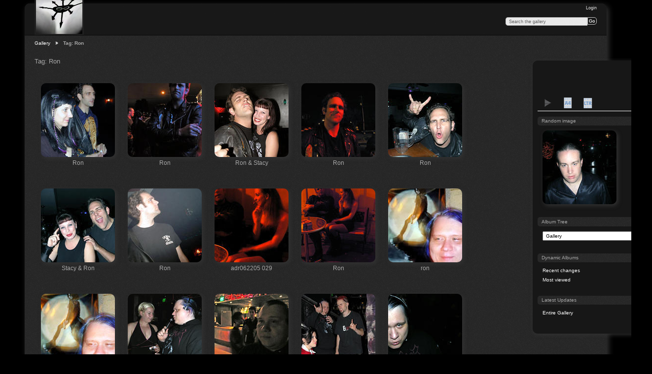

--- FILE ---
content_type: text/html; charset=UTF-8
request_url: https://miragination.com/g3/index.php/tag/70/Ron
body_size: 4659
content:
<!DOCTYPE html PUBLIC "-//W3C//DTD XHTML 1.0 Transitional//EN"
          "http://www.w3.org/TR/xhtml1/DTD/xhtml1-transitional.dtd">
<html xmlns="http://www.w3.org/1999/xhtml"  xml:lang="en" lang="en">
  <head>
    <meta http-equiv="content-type" content="text/html; charset=UTF-8" />
        <title>
                        Photos tagged with Ron                  </title>
    <link rel="shortcut icon"
          href="/g3//lib/images/favicon.ico"
          type="image/x-icon" />
    <link rel="apple-touch-icon-precomposed"
          href="/g3/lib/images/apple-touch-icon.png" />
                                <style type="text/css">
        .g-view #g-content #g-album-grid .g-item {
          width: 160px;
          height: 180px;
          /* 0.75 */
        }
        </style>
          
                            <script type="text/javascript">
    var MSG_CANCEL = "Cancel";
    </script>
                
        
    <link rel="alternate" type="application/rss+xml" href="/g3/index.php/rss/feed/tag/tag/70" />










                    							        				    <!--[if lte IE 8]>
    <link rel="stylesheet" type="text/css" href="/g3/themes/clean_canvas/css/fix-ie.css"
          media="screen,print,projection" />
    <![endif]-->

    <!-- LOOKING FOR YOUR JAVASCRIPT? It's all been combined into the link below -->
    <script type="text/javascript" src="/g3/index.php/combined/javascript/1a5e49426670d4164393048f26a1818c"></script>

    <!-- LOOKING FOR YOUR CSS? It's all been combined into the link below -->
    <link rel="stylesheet" type="text/css" href="/g3/index.php/combined/css/f5acf2ce6144d5b43d00fbc4b83c2773" media="screen,print,projection" />
  </head>

  <body >
    

<div id="fb-root"></div>
<script>(function(d, s, id) {
  var js, fjs = d.getElementsByTagName(s)[0];
  if (d.getElementById(id)) return;
  js = d.createElement(s); js.id = id;
  js.src = "//connect.facebook.net/en_US/all.js#xfbml=1&appId=462877127154774";
  fjs.parentNode.insertBefore(js, fjs);
}(document, 'script', 'facebook-jssdk'));</script>

	    <div id="doc4" class="yui-t5 g-view">
	            <div id="g-header" class="ui-helper-clearfix">
        <div id="g-banner">
                    <a id="g-logo" class="g-left" href="/g3/index.php/" title="go back to the Gallery home">
            <img alt="Gallery logo: Your photos on your web site" src="/g3/themes/clean_canvas/images/canvaslogo.png" />
          </a>
                    <ul id='g-login-menu' class="g-inline ui-helper-clear-fix">
    <li>
  <a id='g-login-link'     class="g-dialog-link "
     href="/g3/index.php/login/ajax"
     title="Login">
    Login  </a>
</li>
  </ul>

          <form action="/g3/index.php/search" id="g-quick-search-form" class="g-short-form">
  <ul>
    <li>
      <label for="g-search">Search the gallery</label>
      <input type="text" name="q" id="g-search" class="text" />
    </li>
    <li>
      <input type="submit" value="Go" class="submit" />
    </li>
  </ul>
</form>
          <div id="g-banner-languages">
                                  </div>

          <!-- hide the menu until after the page has loaded, to minimize menu flicker -->
          <div id="g-site-menu" style="visibility: hidden">
                      </div>
          <script type="text/javascript"> $(document).ready(function() { $("#g-site-menu").css("visibility", "visible"); }) </script>
                  </div>

                <ul class="g-breadcrumbs">
                     <li class="                      g-first">
             <a href="/g3/index.php/">            Gallery            </a>           </li>
                     <li class="g-active                      ">
                        Tag: Ron                       </li>
                  </ul>
              </div>
      <div id="bd">
        <div id="yui-main">
          <div class="yui-b">
            <div id="g-content" class="yui-g">
                            <div id="g-album-header">
  <div id="g-album-header-buttons">
      </div>
  <h1>Tag: Ron</h1>
</div>

<ul id="g-album-grid" class="ui-helper-clearfix">
    <li class="g-item ">
        <a href="/g3/index.php/Archives/Clubs/Adrenochrome/January-2004/Ron">
      <img id="g-photo-id-1785" class="g-thumbnail"
           alt="photo" src="/g3/var/thumbs/Archives/Clubs/Adrenochrome/January-2004/DSCN0006-002.jpg?m=1412608312"
           width="150"
           height="150" />
    </a>
    <h2>Ron</h2>
        <ul class="g-metadata">
      <li>Views: 1368</li>    </ul>
  </li>
    <li class="g-item ">
        <a href="/g3/index.php/Archives/Clubs/Adrenochrome/August-2004/Ron">
      <img id="g-photo-id-2273" class="g-thumbnail"
           alt="photo" src="/g3/var/thumbs/Archives/Clubs/Adrenochrome/August-2004/P8180235.jpg?m=1412614432"
           width="150"
           height="150" />
    </a>
    <h2>Ron</h2>
        <ul class="g-metadata">
      <li>Views: 1498</li>    </ul>
  </li>
    <li class="g-item ">
        <a href="/g3/index.php/Archives/Clubs/Adrenochrome/October-2004/Ron-Stacy">
      <img id="g-photo-id-2706" class="g-thumbnail"
           alt="photo" src="/g3/var/thumbs/Archives/Clubs/Adrenochrome/October-2004/ADR101304_089.jpg?m=1413338317"
           width="150"
           height="150" />
    </a>
    <h2>Ron &amp; Stacy</h2>
        <ul class="g-metadata">
      <li>Views: 1424</li>    </ul>
  </li>
    <li class="g-item ">
        <a href="/g3/index.php/Archives/Clubs/Adrenochrome/October-2004/Ron">
      <img id="g-photo-id-2720" class="g-thumbnail"
           alt="photo" src="/g3/var/thumbs/Archives/Clubs/Adrenochrome/October-2004/aae%20%283%29.jpg?m=1413338416"
           width="150"
           height="150" />
    </a>
    <h2>Ron</h2>
        <ul class="g-metadata">
      <li>Views: 1006</li>    </ul>
  </li>
    <li class="g-item ">
        <a href="/g3/index.php/Archives/Clubs/Adrenochrome/October-2004/Ron-241933443">
      <img id="g-photo-id-2753" class="g-thumbnail"
           alt="photo" src="/g3/var/thumbs/Archives/Clubs/Adrenochrome/October-2004/aby-241933443.jpg?m=1413338469"
           width="150"
           height="150" />
    </a>
    <h2>Ron</h2>
        <ul class="g-metadata">
      <li>Views: 1281</li>    </ul>
  </li>
    <li class="g-item ">
        <a href="/g3/index.php/Archives/Clubs/Adrenochrome/October-2004/Stacy-Ron">
      <img id="g-photo-id-2754" class="g-thumbnail"
           alt="photo" src="/g3/var/thumbs/Archives/Clubs/Adrenochrome/October-2004/aab%20%282%29.jpg?m=1413338472"
           width="150"
           height="150" />
    </a>
    <h2>Stacy &amp; Ron</h2>
        <ul class="g-metadata">
      <li>Views: 1339</li>    </ul>
  </li>
    <li class="g-item ">
        <a href="/g3/index.php/Archives/Clubs/Adrenochrome/NYE123103/Ron">
      <img id="g-photo-id-2912" class="g-thumbnail"
           alt="photo" src="/g3/var/thumbs/Archives/Clubs/Adrenochrome/NYE123103/DSC01123.jpg?m=1413947953"
           width="150"
           height="150" />
    </a>
    <h2>Ron</h2>
        <ul class="g-metadata">
      <li>Views: 1117</li>    </ul>
  </li>
    <li class="g-item ">
        <a href="/g3/index.php/Archives/Clubs/Adrenochrome/June-2005/adr062205-029">
      <img id="g-photo-id-3594" class="g-thumbnail"
           alt="photo" src="/g3/var/thumbs/Archives/Clubs/Adrenochrome/June-2005/adr062205%20029.jpg?m=1414508352"
           width="150"
           height="150" />
    </a>
    <h2>adr062205 029</h2>
        <ul class="g-metadata">
      <li>Views: 1189</li>    </ul>
  </li>
    <li class="g-item ">
        <a href="/g3/index.php/Archives/Clubs/Adrenochrome/June-2005/Ron">
      <img id="g-photo-id-3595" class="g-thumbnail"
           alt="photo" src="/g3/var/thumbs/Archives/Clubs/Adrenochrome/June-2005/adr062205%20029a.jpg?m=1414508361"
           width="150"
           height="150" />
    </a>
    <h2>Ron</h2>
        <ul class="g-metadata">
      <li>Views: 1293</li>    </ul>
  </li>
    <li class="g-item ">
        <a href="/g3/index.php/Archives/Clubs/Death-Guild/Highlights/ron">
      <img id="g-photo-id-3658" class="g-thumbnail"
           alt="photo" src="/g3/var/thumbs/Archives/Clubs/Death-Guild/Highlights/ron.jpg?m=1415900761"
           width="150"
           height="150" />
    </a>
    <h2>ron</h2>
        <ul class="g-metadata">
      <li>Views: 1364</li>    </ul>
  </li>
    <li class="g-item ">
        <a href="/g3/index.php/Archives/Clubs/Death-Guild/DG091503/ron1">
      <img id="g-photo-id-4372" class="g-thumbnail"
           alt="photo" src="/g3/var/thumbs/Archives/Clubs/Death-Guild/DG091503/ron1.jpg?m=1483142441"
           width="150"
           height="150" />
    </a>
    <h2>ron1</h2>
        <ul class="g-metadata">
      <li>Views: 986</li>    </ul>
  </li>
    <li class="g-item ">
        <a href="/g3/index.php/Archives/Clubs/DNA/MEAT082604/Danny-Ron">
      <img id="g-photo-id-4532" class="g-thumbnail"
           alt="photo" src="/g3/var/thumbs/Archives/Clubs/DNA/MEAT082604/P8270960.jpg?m=1483143591"
           width="150"
           height="150" />
    </a>
    <h2>Danny &amp; Ron</h2>
        <ul class="g-metadata">
      <li>Views: 1082</li>    </ul>
  </li>
    <li class="g-item ">
        <a href="/g3/index.php/Archives/Clubs/DNA/MEAT082604/P8270962">
      <img id="g-photo-id-4537" class="g-thumbnail"
           alt="photo" src="/g3/var/thumbs/Archives/Clubs/DNA/MEAT082604/P8270962.jpg?m=1483143643"
           width="150"
           height="150" />
    </a>
    <h2>Ron</h2>
        <ul class="g-metadata">
      <li>Views: 1099</li>    </ul>
  </li>
    <li class="g-item ">
        <a href="/g3/index.php/Archives/Clubs/DNA/MEAT082604/Ron-Eric-Shannon">
      <img id="g-photo-id-4571" class="g-thumbnail"
           alt="photo" src="/g3/var/thumbs/Archives/Clubs/DNA/MEAT082604/P8271019.jpg?m=1483143993"
           width="150"
           height="150" />
    </a>
    <h2>Ron, Eric, Shannon</h2>
        <ul class="g-metadata">
      <li>Views: 1139</li>    </ul>
  </li>
    <li class="g-item ">
        <a href="/g3/index.php/Archives/Clubs/DNA/MEAT082604/Half-Ron">
      <img id="g-photo-id-4608" class="g-thumbnail"
           alt="photo" src="/g3/var/thumbs/Archives/Clubs/DNA/MEAT082604/P8271071.jpg?m=1483144364"
           width="150"
           height="150" />
    </a>
    <h2>Half Ron</h2>
        <ul class="g-metadata">
      <li>Views: 893</li>    </ul>
  </li>
  </ul>


<ul class="g-paginator ui-helper-clearfix">
  <li class="g-first">
            <a class="g-button ui-icon-left ui-state-disabled ui-corner-all">
        <span class="ui-icon ui-icon-seek-first"></span>First</a>
      
      <a class="g-button ui-icon-left ui-state-disabled ui-corner-all">
      <span class="ui-icon ui-icon-seek-prev"></span>Previous</a>
    </li>

  <li class="g-info">
                  Photos 1 - 15 of 15            </li>

  <li class="g-text-right">
      <a class="g-button ui-state-disabled ui-icon-right ui-corner-all">
      <span class="ui-icon ui-icon-seek-next"></span>Next</a>
  
            <a class="g-button ui-state-disabled ui-icon-right ui-corner-all">
        <span class="ui-icon ui-icon-seek-end"></span>Last</a>
        </li>
</ul>
            </div>
          </div>
        </div>
        			<style type="text/css">
			/* No breadcrums, position adaption for sidebar needed */
			#g-sidebar
			{
				top: 6px;
			}
			</style>		
		        <div id="g-sidebar" class="yui-b">
                    

<div class="g-facebook_like_sidebar" style="height: 65px;">
<div class="fb-like" data-href="https://miragination.com/g3/index.php/tag/70/Ron" layout="box_count" data-send="true" data-width="250" data-show-faces="true" data-colorscheme="dark"></div>
</div>


<div id="g-view-menu" class="g-buttonset ui-helper-clearfix">
      <ul  class="g-menu">
    <li>
  <a id='g-slideshow-link'     class="g-menu-link "
     href="javascript:cooliris.embed.show({maxScale:0,feed:'/g3/index.php/rss/feed/tag/tag/70'})"
     title="View slideshow">
    View slideshow  </a>
</li>
    <li>
  <a id='g-proofsheet-a4-link'     class="g-menu-link "
     href="/g3/index.php/proofsheet/makepdf/a4/tag/70"
     title="A4 Proof Sheet">
    A4 Proof Sheet  </a>
</li>
    <li>
  <a id='g-proofsheet-ltr-link'     class="g-menu-link "
     href="/g3/index.php/proofsheet/makepdf/ltr/tag/70"
     title="LTR Proof Sheet">
    LTR Proof Sheet  </a>
</li>
  </ul>

  </div>

<div id="g-image-block" class="g-block">
  <h2>Random image</h2>
  <div class="g-block-content">
    <div class="g-image-block">
  <a href="/g3/index.php/image_block/random/2708">
   <img class="g-thumbnail" src="/g3/var/thumbs/Archives/Clubs/Adrenochrome/October-2004/ADR101304_093.jpg?m=1413338332" alt="ADR101304 093" width="150" height="150"/>  </a>
</div>
  </div>
</div>
<div id="g-albumtree" class="g-block">
  <h2>Album Tree</h2>
  <div class="g-block-content">
    <select onchange="window.location=this.value">
  <option value="/g3/index.php/">Gallery</option>
  <option value="/g3/index.php/portraits">&nbsp;&nbsp;Portraits</option>
  <option value="/g3/index.php/portraits/Self">&nbsp;&nbsp;&nbsp;&nbsp;Self</option>
  <option value="/g3/index.php/Felines">&nbsp;&nbsp;Felines</option>
  <option value="/g3/index.php/scapes">&nbsp;&nbsp;Landscapes, Seascapes, Other Escapes</option>
  <option value="/g3/index.php/scapes/sutro">&nbsp;&nbsp;&nbsp;&nbsp;Sutro Baths</option>
  <option value="/g3/index.php/scapes/Yosemite-4-24-14">&nbsp;&nbsp;&nbsp;&nbsp;Yosemite 4.24.14</option>
  <option value="/g3/index.php/etc">&nbsp;&nbsp;Miscellaneous</option>
  <option value="/g3/index.php/etc/Occupy-814658338">&nbsp;&nbsp;&nbsp;&nbsp;Occupy</option>
  <option value="/g3/index.php/etc/Art-Murmur">&nbsp;&nbsp;&nbsp;&nbsp;Art Murmur</option>
  <option value="/g3/index.php/etc/Dia-de-los-Muertos-Face">&nbsp;&nbsp;&nbsp;&nbsp;Dia de los Muertos Face</option>
  <option value="/g3/index.php/etc/Dia-de-los-Muertos-2013">&nbsp;&nbsp;&nbsp;&nbsp;Dia de los Muertos 2013</option>
  <option value="/g3/index.php/etc/Kick">&nbsp;&nbsp;&nbsp;&nbsp;Kick</option>
  <option value="/g3/index.php/flora">&nbsp;&nbsp;Flora</option>
  <option value="/g3/index.php/bugs">&nbsp;&nbsp;Insects &amp; Related</option>
  <option value="/g3/index.php/Archives">&nbsp;&nbsp;Archives</option>
  <option value="/g3/index.php/Archives/Parties">&nbsp;&nbsp;&nbsp;&nbsp;Parties</option>
  <option value="/g3/index.php/Archives/Parties/Nikki-Birthday">&nbsp;&nbsp;&nbsp;&nbsp;&nbsp;&nbsp;Nikki Birthday</option>
  <option value="/g3/index.php/Archives/Parties/Laura">&nbsp;&nbsp;&nbsp;&nbsp;&nbsp;&nbsp;Laura</option>
  <option value="/g3/index.php/Archives/Parties/Laura/Thanksgiving-2004">&nbsp;&nbsp;&nbsp;&nbsp;&nbsp;&nbsp;&nbsp;&nbsp;Thanksgiving 2004</option>
  <option value="/g3/index.php/Archives/Parties/Loki">&nbsp;&nbsp;&nbsp;&nbsp;&nbsp;&nbsp;Loki</option>
  <option value="/g3/index.php/Archives/Parties/Loki/Sunshine-Biscuits">&nbsp;&nbsp;&nbsp;&nbsp;&nbsp;&nbsp;&nbsp;&nbsp;Sunshine Biscuits</option>
  <option value="/g3/index.php/Archives/Parties/Loki/Loki-Birthday">&nbsp;&nbsp;&nbsp;&nbsp;&nbsp;&nbsp;&nbsp;&nbsp;Loki Birthday</option>
  <option value="/g3/index.php/Archives/Parties/Steve-Going-Away">&nbsp;&nbsp;&nbsp;&nbsp;&nbsp;&nbsp;Steve Going Away</option>
  <option value="/g3/index.php/Archives/Parties/Santa-Cruz">&nbsp;&nbsp;&nbsp;&nbsp;&nbsp;&nbsp;Santa Cruz</option>
  <option value="/g3/index.php/Archives/Parties/Good-Bye-Lindsay">&nbsp;&nbsp;&nbsp;&nbsp;&nbsp;&nbsp;Good-Bye Lindsay</option>
  <option value="/g3/index.php/Archives/Parties/Steve-Halloween">&nbsp;&nbsp;&nbsp;&nbsp;&nbsp;&nbsp;Steve Halloween</option>
  <option value="/g3/index.php/Archives/Parties/Cat-Party">&nbsp;&nbsp;&nbsp;&nbsp;&nbsp;&nbsp;Cat Party</option>
  <option value="/g3/index.php/Archives/Parties/Vial">&nbsp;&nbsp;&nbsp;&nbsp;&nbsp;&nbsp;Vial</option>
  <option value="/g3/index.php/Archives/Clubs">&nbsp;&nbsp;&nbsp;&nbsp;Clubs</option>
  <option value="/g3/index.php/Archives/Clubs/Death-Guild">&nbsp;&nbsp;&nbsp;&nbsp;&nbsp;&nbsp;Death Guild</option>
  <option value="/g3/index.php/Archives/Clubs/Death-Guild/Highlights">&nbsp;&nbsp;&nbsp;&nbsp;&nbsp;&nbsp;&nbsp;&nbsp;Highlights</option>
  <option value="/g3/index.php/Archives/Clubs/Death-Guild/DG072803">&nbsp;&nbsp;&nbsp;&nbsp;&nbsp;&nbsp;&nbsp;&nbsp;DG 7/28/03</option>
  <option value="/g3/index.php/Archives/Clubs/Death-Guild/DG080403">&nbsp;&nbsp;&nbsp;&nbsp;&nbsp;&nbsp;&nbsp;&nbsp;DG 8/4/03</option>
  <option value="/g3/index.php/Archives/Clubs/Death-Guild/DG090103">&nbsp;&nbsp;&nbsp;&nbsp;&nbsp;&nbsp;&nbsp;&nbsp;DG 9/1/03</option>
  <option value="/g3/index.php/Archives/Clubs/Death-Guild/DG091503">&nbsp;&nbsp;&nbsp;&nbsp;&nbsp;&nbsp;&nbsp;&nbsp;DG 9/15/03</option>
  <option value="/g3/index.php/Archives/Clubs/Death-Guild/DG120003">&nbsp;&nbsp;&nbsp;&nbsp;&nbsp;&nbsp;&nbsp;&nbsp;DG 12/2003</option>
  <option value="/g3/index.php/Archives/Clubs/Death-Guild/DG020204">&nbsp;&nbsp;&nbsp;&nbsp;&nbsp;&nbsp;&nbsp;&nbsp;DG 2/2/04</option>
  <option value="/g3/index.php/Archives/Clubs/Death-Guild/DG030804">&nbsp;&nbsp;&nbsp;&nbsp;&nbsp;&nbsp;&nbsp;&nbsp;DG 3/8/04</option>
  <option value="/g3/index.php/Archives/Clubs/Jezebels-Joint">&nbsp;&nbsp;&nbsp;&nbsp;&nbsp;&nbsp;Jezebels Joint</option>
  <option value="/g3/index.php/Archives/Clubs/Jezebels-Joint/JJ-April-2003">&nbsp;&nbsp;&nbsp;&nbsp;&nbsp;&nbsp;&nbsp;&nbsp;JJ April 2003</option>
  <option value="/g3/index.php/Archives/Clubs/Jezebels-Joint/Circuitbreaker">&nbsp;&nbsp;&nbsp;&nbsp;&nbsp;&nbsp;&nbsp;&nbsp;Circuitbreaker</option>
  <option value="/g3/index.php/Archives/Clubs/Jezebels-Joint/Reactor">&nbsp;&nbsp;&nbsp;&nbsp;&nbsp;&nbsp;&nbsp;&nbsp;Reactor</option>
  <option value="/g3/index.php/Archives/Clubs/Cat-Club">&nbsp;&nbsp;&nbsp;&nbsp;&nbsp;&nbsp;Cat Club</option>
  <option value="/g3/index.php/Archives/Clubs/DNA">&nbsp;&nbsp;&nbsp;&nbsp;&nbsp;&nbsp;DNA</option>
  <option value="/g3/index.php/Archives/Clubs/DNA/MEAT121803">&nbsp;&nbsp;&nbsp;&nbsp;&nbsp;&nbsp;&nbsp;&nbsp;MEAT 12/18/03</option>
  <option value="/g3/index.php/Archives/Clubs/DNA/MEAT082604">&nbsp;&nbsp;&nbsp;&nbsp;&nbsp;&nbsp;&nbsp;&nbsp;MEAT 8/26/04</option>
  <option value="/g3/index.php/Archives/Clubs/DNA/MEAT021705">&nbsp;&nbsp;&nbsp;&nbsp;&nbsp;&nbsp;&nbsp;&nbsp;MEAT 2/17/05</option>
  <option value="/g3/index.php/Archives/Clubs/Adrenochrome">&nbsp;&nbsp;&nbsp;&nbsp;&nbsp;&nbsp;Adrenochrome</option>
  <option value="/g3/index.php/Archives/Clubs/Adrenochrome/04-02-03">&nbsp;&nbsp;&nbsp;&nbsp;&nbsp;&nbsp;&nbsp;&nbsp;March-April 2003</option>
  <option value="/g3/index.php/Archives/Clubs/Adrenochrome/May-2003">&nbsp;&nbsp;&nbsp;&nbsp;&nbsp;&nbsp;&nbsp;&nbsp;May 2003</option>
  <option value="/g3/index.php/Archives/Clubs/Adrenochrome/July-2003">&nbsp;&nbsp;&nbsp;&nbsp;&nbsp;&nbsp;&nbsp;&nbsp;July 2003</option>
  <option value="/g3/index.php/Archives/Clubs/Adrenochrome/August-2003">&nbsp;&nbsp;&nbsp;&nbsp;&nbsp;&nbsp;&nbsp;&nbsp;August 2003</option>
  <option value="/g3/index.php/Archives/Clubs/Adrenochrome/September-2013">&nbsp;&nbsp;&nbsp;&nbsp;&nbsp;&nbsp;&nbsp;&nbsp;September 2013</option>
  <option value="/g3/index.php/Archives/Clubs/Adrenochrome/October-2003">&nbsp;&nbsp;&nbsp;&nbsp;&nbsp;&nbsp;&nbsp;&nbsp;October 2003</option>
  <option value="/g3/index.php/Archives/Clubs/Adrenochrome/November-2003">&nbsp;&nbsp;&nbsp;&nbsp;&nbsp;&nbsp;&nbsp;&nbsp;November 2003</option>
  <option value="/g3/index.php/Archives/Clubs/Adrenochrome/December-2003">&nbsp;&nbsp;&nbsp;&nbsp;&nbsp;&nbsp;&nbsp;&nbsp;December 2003</option>
  <option value="/g3/index.php/Archives/Clubs/Adrenochrome/NYE123103">&nbsp;&nbsp;&nbsp;&nbsp;&nbsp;&nbsp;&nbsp;&nbsp;NYE 12.31.03</option>
  <option value="/g3/index.php/Archives/Clubs/Adrenochrome/January-2004">&nbsp;&nbsp;&nbsp;&nbsp;&nbsp;&nbsp;&nbsp;&nbsp;January 2004</option>
  <option value="/g3/index.php/Archives/Clubs/Adrenochrome/February-2004">&nbsp;&nbsp;&nbsp;&nbsp;&nbsp;&nbsp;&nbsp;&nbsp;February 2004</option>
  <option value="/g3/index.php/Archives/Clubs/Adrenochrome/March-200">&nbsp;&nbsp;&nbsp;&nbsp;&nbsp;&nbsp;&nbsp;&nbsp;March 2004</option>
  <option value="/g3/index.php/Archives/Clubs/Adrenochrome/April-2004">&nbsp;&nbsp;&nbsp;&nbsp;&nbsp;&nbsp;&nbsp;&nbsp;April 2004</option>
  <option value="/g3/index.php/Archives/Clubs/Adrenochrome/May-2004">&nbsp;&nbsp;&nbsp;&nbsp;&nbsp;&nbsp;&nbsp;&nbsp;May 2004</option>
  <option value="/g3/index.php/Archives/Clubs/Adrenochrome/Dismantled">&nbsp;&nbsp;&nbsp;&nbsp;&nbsp;&nbsp;&nbsp;&nbsp;Dismantled</option>
  <option value="/g3/index.php/Archives/Clubs/Adrenochrome/July-2004">&nbsp;&nbsp;&nbsp;&nbsp;&nbsp;&nbsp;&nbsp;&nbsp;July 2004</option>
  <option value="/g3/index.php/Archives/Clubs/Adrenochrome/August-2004">&nbsp;&nbsp;&nbsp;&nbsp;&nbsp;&nbsp;&nbsp;&nbsp;August 2004</option>
  <option value="/g3/index.php/Archives/Clubs/Adrenochrome/September-2004">&nbsp;&nbsp;&nbsp;&nbsp;&nbsp;&nbsp;&nbsp;&nbsp;September 2004</option>
  <option value="/g3/index.php/Archives/Clubs/Adrenochrome/October-2004">&nbsp;&nbsp;&nbsp;&nbsp;&nbsp;&nbsp;&nbsp;&nbsp;October 2004</option>
  <option value="/g3/index.php/Archives/Clubs/Adrenochrome/November-2004">&nbsp;&nbsp;&nbsp;&nbsp;&nbsp;&nbsp;&nbsp;&nbsp;November 2004</option>
  <option value="/g3/index.php/Archives/Clubs/Adrenochrome/December-2004">&nbsp;&nbsp;&nbsp;&nbsp;&nbsp;&nbsp;&nbsp;&nbsp;December 2004</option>
  <option value="/g3/index.php/Archives/Clubs/Adrenochrome/Provision">&nbsp;&nbsp;&nbsp;&nbsp;&nbsp;&nbsp;&nbsp;&nbsp;Provision</option>
  <option value="/g3/index.php/Archives/Clubs/Adrenochrome/January-2005">&nbsp;&nbsp;&nbsp;&nbsp;&nbsp;&nbsp;&nbsp;&nbsp;January 2005</option>
  <option value="/g3/index.php/Archives/Clubs/Adrenochrome/February-2005">&nbsp;&nbsp;&nbsp;&nbsp;&nbsp;&nbsp;&nbsp;&nbsp;February 2005</option>
  <option value="/g3/index.php/Archives/Clubs/Adrenochrome/March-2005">&nbsp;&nbsp;&nbsp;&nbsp;&nbsp;&nbsp;&nbsp;&nbsp;March 2005</option>
  <option value="/g3/index.php/Archives/Clubs/Adrenochrome/April-2005">&nbsp;&nbsp;&nbsp;&nbsp;&nbsp;&nbsp;&nbsp;&nbsp;April 2005</option>
  <option value="/g3/index.php/Archives/Clubs/Adrenochrome/May-2005">&nbsp;&nbsp;&nbsp;&nbsp;&nbsp;&nbsp;&nbsp;&nbsp;May 2005</option>
  <option value="/g3/index.php/Archives/Clubs/Adrenochrome/June-2005">&nbsp;&nbsp;&nbsp;&nbsp;&nbsp;&nbsp;&nbsp;&nbsp;June 2005</option>
  <option value="/g3/index.php/Archives/Clubs/Adrenochrome/Flyers">&nbsp;&nbsp;&nbsp;&nbsp;&nbsp;&nbsp;&nbsp;&nbsp;Flyers</option>
  <option value="/g3/index.php/Archives/Clubs/Misc">&nbsp;&nbsp;&nbsp;&nbsp;&nbsp;&nbsp;Misc</option>
  <option value="/g3/index.php/Archives/Clubs/Misc/Dark-Sparkle-11-2003">&nbsp;&nbsp;&nbsp;&nbsp;&nbsp;&nbsp;&nbsp;&nbsp;Dark Sparkle 11.2003</option>
  <option value="/g3/index.php/Archives/Clubs/Misc/Chromosome-111501">&nbsp;&nbsp;&nbsp;&nbsp;&nbsp;&nbsp;&nbsp;&nbsp;Chromosome 111501</option>
  <option value="/g3/index.php/Archives/Events">&nbsp;&nbsp;&nbsp;&nbsp;Events</option>
  <option value="/g3/index.php/Archives/Events/Fever-Chills">&nbsp;&nbsp;&nbsp;&nbsp;&nbsp;&nbsp;Fever &amp; Chills</option>
  <option value="/g3/index.php/Archives/Events/Folsom-Street-Fair-2001">&nbsp;&nbsp;&nbsp;&nbsp;&nbsp;&nbsp;Folsom Street Fair 2001</option>
  <option value="/g3/index.php/Archives/Events/Jello-Wrestling">&nbsp;&nbsp;&nbsp;&nbsp;&nbsp;&nbsp;Jello Wrestling</option>
  <option value="/g3/index.php/Archives/Events/CT-DLI">&nbsp;&nbsp;&nbsp;&nbsp;&nbsp;&nbsp;CT &amp; DLI</option>
  <option value="/g3/index.php/Archives/Events/See-Colin-Slash-Last-Show">&nbsp;&nbsp;&nbsp;&nbsp;&nbsp;&nbsp;See Colin Slash Last Show</option>
  <option value="/g3/index.php/Archives/Events/Blow-Salon-Art-Show">&nbsp;&nbsp;&nbsp;&nbsp;&nbsp;&nbsp;Blow Salon Art Show</option>
  <option value="/g3/index.php/Archives/Events/Miscellaneous">&nbsp;&nbsp;&nbsp;&nbsp;&nbsp;&nbsp;Miscellaneous</option>
  <option value="/g3/index.php/Archives/Everyday">&nbsp;&nbsp;&nbsp;&nbsp;Everyday</option>
  <option value="/g3/index.php/Archives/Everyday/San-Francisco">&nbsp;&nbsp;&nbsp;&nbsp;&nbsp;&nbsp;San Francisco</option>
  <option value="/g3/index.php/Archives/Everyday/Oakland">&nbsp;&nbsp;&nbsp;&nbsp;&nbsp;&nbsp;Oakland</option>
  <option value="/g3/index.php/Archives/Everyday/Santa-Cruz">&nbsp;&nbsp;&nbsp;&nbsp;&nbsp;&nbsp;Santa Cruz</option>
  <option value="/g3/index.php/Archives/Everyday/Menlo-Park">&nbsp;&nbsp;&nbsp;&nbsp;&nbsp;&nbsp;Menlo Park</option>
</select>
  </div>
</div>
<div id="g-dynamic" class="g-block">
  <h2>Dynamic Albums</h2>
  <div class="g-block-content">
    <div class="g-dynamic-block">
  <ul>
    <li>
  <a href="/g3/index.php/dynamic/updates">Recent changes</a>
  </li>
    <li>
  <a href="/g3/index.php/dynamic/popular">Most viewed</a>
  </li>
    </ul>
</div>
  </div>
</div>
<div id="g-latest-updates" class="g-block">
  <h2>Latest Updates</h2>
  <div class="g-block-content">
    <ul id="g-update-list">
  <li style="clear: both;">
    <a href="/g3/index.php/latestupdates/updates">
      Entire Gallery    </a>
  </li>
</ul>
  </div>
</div>

                  </div>
      </div>
      <div id="g-footer" class="ui-helper-clearfix">
                        (c) 2001-2015 miragination productions<br> 

<center>If you are in any of these photos and prefer the photo not be public, then please contact miragination@gmail.com  to request removal.</center>        
              </div>
    </div>
    
<script src="https://e.cooliris.com/slideshow/v/37732/go.js" type="text/javascript"></script>

  	<!-- image_fit code -->
	<script type="text/javascript">
	  $(window).load(function() {
	  $('#g-photo').imagefit();
	  });
	</script>
	<!-- End image fit code -->  </body>
</html>
